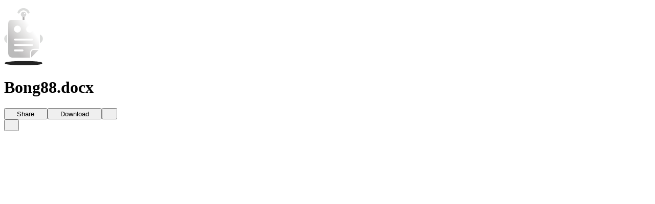

--- FILE ---
content_type: text/html; charset=utf-8
request_url: https://www.docdroid.net/MhEN1h5/bong88-docx
body_size: 5851
content:
<!DOCTYPE html>
<html>
<head>
    <meta charset="utf-8" />
    <meta name="viewport" content="width=device-width, initial-scale=1.0, maximum-scale=1.0" />
    <link rel="shortcut icon" href="https://www.docdroid.net/build/assets/favicon-CnK8tsQX.png">
    <link rel="preload" as="style" href="https://www.docdroid.net/build/assets/app-e8pBNSG0.css" /><link rel="modulepreload" as="script" href="https://www.docdroid.net/build/assets/app-CJTNJVyb.js" /><link rel="stylesheet" href="https://www.docdroid.net/build/assets/app-e8pBNSG0.css" /><script type="module" src="https://www.docdroid.net/build/assets/app-CJTNJVyb.js"></script>    </head>
<body >
<div id="app" data-page="{&quot;component&quot;:&quot;View&quot;,&quot;props&quot;:{&quot;errors&quot;:{},&quot;base_url&quot;:&quot;https:\/\/www.docdroid.com&quot;,&quot;api_url&quot;:&quot;\/api&quot;,&quot;csrf_token&quot;:&quot;GIySy4s37eyXuR7Rbe5zIxPRViEHCG8KGctzD1T9&quot;,&quot;query&quot;:[],&quot;auth&quot;:{&quot;impersonating&quot;:false,&quot;user&quot;:null},&quot;flash&quot;:{&quot;success&quot;:null,&quot;error&quot;:null},&quot;document&quot;:{&quot;id&quot;:&quot;MhEN1h5&quot;,&quot;filename&quot;:&quot;Bong88.docx&quot;,&quot;name&quot;:&quot;Bong88&quot;,&quot;ext&quot;:&quot;docx&quot;,&quot;type&quot;:&quot;document&quot;,&quot;status&quot;:&quot;ok&quot;,&quot;visibility&quot;:&quot;public&quot;,&quot;allow_download&quot;:true,&quot;allow_search_engines_index&quot;:true,&quot;allow_embed&quot;:&quot;any&quot;,&quot;allow_copy_text&quot;:true,&quot;links&quot;:[{&quot;rel&quot;:&quot;self&quot;,&quot;uri&quot;:&quot;https:\/\/www.docdroid.net\/api\/document\/MhEN1h5&quot;},{&quot;rel&quot;:&quot;link&quot;,&quot;uri&quot;:&quot;https:\/\/www.docdroid.net\/MhEN1h5\/bong88-docx&quot;},{&quot;rel&quot;:&quot;shortlink&quot;,&quot;uri&quot;:&quot;https:\/\/docdro.id\/MhEN1h5&quot;},{&quot;rel&quot;:&quot;thumbnail&quot;,&quot;type&quot;:&quot;image\/jpeg&quot;,&quot;uri&quot;:&quot;https:\/\/www.docdroid.net\/file\/view\/MhEN1h5\/bong88-docx.jpg&quot;}],&quot;user&quot;:{&quot;id&quot;:650999}},&quot;head&quot;:{&quot;meta&quot;:[{&quot;name&quot;:&quot;description&quot;,&quot;content&quot;:&quot;Bong88 \u0111\u1eb7t n\u1ec1n m\u00f3ng \u1edf th\u1ecb tr\u01b0\u1eddng Vi\u1ec7t Nam t\u1eeb kh\u00e1 l\u00e2u, s\u1ef1 ph\u00e1t tri\u1ec3n v\u01b0\u1ee3t b\u1eadc gi\u00fap cho th\u01b0\u01a1ng hi\u1ec7u nh\u1eadn v\u1ec1 v\u00f4 v\u00e0n l\u1eddi khen ng\u1ee3i, ph\u1ea3n h\u1ed3i t\u00edch c\u1ef1c nh\u1ea5t. Xem ngay t\u1ea1i 5bong88.com #5bong88 #Bong88 #nha_cai_Bong88 #nha_cai #casino. \u0110\u1ecba ch\u1ec9: 558\/64\/32\/1A B\u00ecnh Qu\u1edbi, Ph\u01b0\u1eddng 28, B\u00ecnh Th\u1ea1nh, Th\u00e0nh ph\u1ed1 H\u1ed3 Ch\u00ed ...&quot;},{&quot;name&quot;:&quot;twitter:card&quot;,&quot;content&quot;:&quot;summary_large_image&quot;},{&quot;name&quot;:&quot;twitter:image&quot;,&quot;content&quot;:&quot;https:\/\/www.docdroid.net\/thumbnail\/MhEN1h5\/1500,750\/bong88-docx.jpg&quot;},{&quot;property&quot;:&quot;og:type&quot;,&quot;content&quot;:&quot;article&quot;},{&quot;property&quot;:&quot;og:image&quot;,&quot;content&quot;:&quot;https:\/\/www.docdroid.net\/thumbnail\/MhEN1h5\/1500,785\/bong88-docx.jpg&quot;},{&quot;property&quot;:&quot;og:image&quot;,&quot;content&quot;:&quot;https:\/\/www.docdroid.net\/thumbnail\/MhEN1h5\/1500,1500\/bong88-docx.jpg&quot;},{&quot;property&quot;:&quot;og:image&quot;,&quot;content&quot;:&quot;https:\/\/www.docdroid.net\/file\/view\/MhEN1h5\/bong88-docx.jpg&quot;},{&quot;property&quot;:&quot;og:url&quot;,&quot;content&quot;:&quot;https:\/\/www.docdroid.net\/MhEN1h5\/bong88-docx&quot;},{&quot;name&quot;:&quot;twitter:title&quot;,&quot;content&quot;:&quot;Bong88.docx&quot;},{&quot;name&quot;:&quot;twitter:description&quot;,&quot;content&quot;:&quot;Bong88 \u0111\u1eb7t n\u1ec1n m\u00f3ng \u1edf th\u1ecb tr\u01b0\u1eddng Vi\u1ec7t Nam t\u1eeb kh\u00e1 l\u00e2u, s\u1ef1 ph\u00e1t tri\u1ec3n v\u01b0\u1ee3t b\u1eadc gi\u00fap cho th\u01b0\u01a1ng hi\u1ec7u nh\u1eadn v\u1ec1 v\u00f4 v\u00e0n l\u1eddi khen ng\u1ee3i, ph\u1ea3n h\u1ed3i t\u00edch c\u1ef1c nh\u1ea5t. Xem ngay t\u1ea1i 5bong88.com #5bong88 #Bong88 #nha_cai_Bong88 #nha_cai #casino. \u0110\u1ecba ch\u1ec9: 558\/64\/32\/1A B\u00ecnh Qu\u1edbi, Ph\u01b0\u1eddng 28, B\u00ecnh Th\u1ea1nh, Th\u00e0nh ph\u1ed1 H\u1ed3 Ch\u00ed ...&quot;},{&quot;property&quot;:&quot;og:title&quot;,&quot;content&quot;:&quot;Bong88.docx&quot;}],&quot;link&quot;:[{&quot;rel&quot;:&quot;canonical&quot;,&quot;href&quot;:&quot;https:\/\/www.docdroid.net\/MhEN1h5\/bong88-docx&quot;},{&quot;rel&quot;:&quot;shortlink&quot;,&quot;href&quot;:&quot;https:\/\/docdro.id\/MhEN1h5&quot;},{&quot;rel&quot;:&quot;alternate&quot;,&quot;media&quot;:&quot;application\/pdf&quot;,&quot;title&quot;:&quot;Bong88.docx&quot;,&quot;href&quot;:&quot;https:\/\/www.docdroid.net\/file\/download\/MhEN1h5\/bong88-docx.pdf&quot;},{&quot;rel&quot;:&quot;alternate&quot;,&quot;type&quot;:&quot;application\/json+oembed&quot;,&quot;href&quot;:&quot;https:\/\/www.docdroid.com\/api\/oembed?url=https%3A%2F%2Fwww.docdroid.net%2FMhEN1h5%2Fbong88-docx&quot;}]},&quot;pdfUrl&quot;:&quot;https:\/\/www.docdroid.net\/file\/view\/MhEN1h5\/bong88-docx.pdf?e=1768957797&amp;s=2dc11a7b540937cc85044a37d8cf1f4f&quot;,&quot;downloadUrls&quot;:{&quot;pdf&quot;:&quot;https:\/\/www.docdroid.net\/file\/download\/MhEN1h5\/bong88-docx.pdf?e=1768957797&amp;s=21bf6d7cf7bba01300e40a6e1dd5fedb&quot;,&quot;docx&quot;:&quot;https:\/\/www.docdroid.net\/file\/download\/MhEN1h5\/bong88-docx.docx?e=1768957797&amp;s=31cfacb382b34e4d968e204838c9dbab&quot;},&quot;canEdit&quot;:false,&quot;canPublish&quot;:false,&quot;userId&quot;:650999,&quot;subscribed&quot;:false,&quot;customAppearance&quot;:{&quot;color_theme&quot;:&quot;dark&quot;,&quot;logo&quot;:&quot;default&quot;,&quot;logo_link&quot;:null,&quot;hide_share&quot;:false,&quot;hide_embed_external_window&quot;:false}},&quot;url&quot;:&quot;\/MhEN1h5\/bong88-docx&quot;,&quot;version&quot;:&quot;a61390ea586adc4bb2c9df16a2d8489b&quot;,&quot;clearHistory&quot;:false,&quot;encryptHistory&quot;:false}"></div></body>
</html>